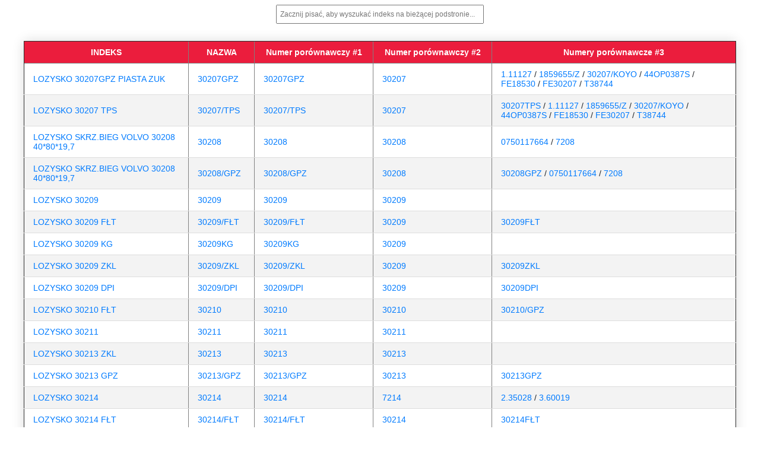

--- FILE ---
content_type: text/html; charset=UTF-8
request_url: https://indeksy.martextruck.pl/?pageNumber=809
body_size: 2322
content:
<html>
<head>
<link rel="icon" type="image/png" href="favicon.png" sizes="32x32" />
<title>Indeksy części do samochodów ciężarowych</title>
<meta charset="UTF-8">
<meta name="viewport" content="width=device-width, initial-scale=1, shrink-to-fit=no">
<meta name="description" content="indeksy części do samochodów ciężarowych">
<meta name="keywords" content="części tir, części ciężarowe, akcesoria tir, części samochodów ciężarowych">
<link rel="stylesheet" href="css/bootstrap.css">

<!-- Global site tag (gtag.js) - Google Analytics -->
<script async src="https://www.googletagmanager.com/gtag/js?id=UA-175463644-1"></script>
<script>
  window.dataLayer = window.dataLayer || [];
  function gtag(){dataLayer.push(arguments);}
  gtag('js', new Date());

  gtag('config', 'UA-175463644-1');
</script>


</head>
<body>
<style type="text/css">

* {
  font-family: sans-serif; /* Change your font family */
}

a:link {
  text-decoration: none;
}

a:visited {
  text-decoration: none;
}

a:hover {
  text-decoration: none;
}

a:active {
  text-decoration: none;
}

.content-table {
  border-collapse: collapse;
  margin: 5px 0;
  font-size: 0.9em;
  max-width: 1200px;
  border-radius: 5px 5px 0 0;

  box-shadow: 0 0 20px rgba(0, 0, 0, 0.15);
}

.content-table thead tr {
  background-color: #eb1d3d;
  color: #ffffff;
  text-align: left;
  font-weight: bold;
}
.content-table th,
.content-table td {
  padding: 10px 15px;
}

.content-table tbody tr {
  border-bottom: 1px solid #dddddd;
}

.content-table tbody tr:nth-of-type(even) {
  background-color: #f3f3f3;
}

.content-table tbody tr.active-row {
  font-weight: bold;
  color: #eb1d3d;
}

</style>

    <script>
        function FindIndex() {
            var input, filter, table, tr, td, i;
            input = document.getElementById("searchbox");
            filter = input.value.toUpperCase();
            table = document.getElementById("indexes");
            tr = table.getElementsByTagName("tr"), th = table.getElementsByTagName("th");

            for (i = 1; i < tr.length; i++) {
                tr[i].style.display = "none";
                for (var j = 0; j < th.length; j++) {
                    td = tr[i].getElementsByTagName("td")[j];
                    if (td) {
                        if (td.innerHTML.toUpperCase().indexOf(filter.toUpperCase()) > -1) {
                            tr[i].style.display = "";
                            break;
                        }
                    }
                }
            }
        }
    </script>

<body class="text-center">
    <div class="cover-container d-flex h-100 p-2 mx-auto flex-column">
      <header class="masthead mb-auto">
        <div class="inner">

          <input type="text" id="searchbox" onkeyup="FindIndex()" placeholder="Zacznij pisać, aby wyszukać indeks na bieżącej podstronie..." size="auto" style="min-width: 350px; padding: 5px; font-size: 12px;"><br /><br/>

        </div>
      </header>

<div class="row align-items-center justify-content-center">
  <div class="table-responsive-md">
<table class="content-table" id="indexes" border="1">
<tr>
<thead>
<tr>
<th class="text-center">INDEKS</th>
<th class="text-center">NAZWA</th>
<th class="text-center" style="min-width: 200px">Numer porównawczy #1</th>
<th class="text-center" style="min-width: 200px">Numer porównawczy #2</th>
<th class="text-center" style="min-width: 200px">Numery porównawcze #3</th>
</tr>
</thead>
<tbody>
<tr>
 <td><a href='https://sklep.martextruck.pl/partscatalogue/wyniki-wyszukiwania,12-LOZYSKO 30207GPZ PIASTA ZUK.aspx?utm_source=indeksy&utm_medium=indeksy.martextruck.pl'>LOZYSKO 30207GPZ PIASTA ZUK</a></td>
 <td><a href='https://sklep.martextruck.pl/partscatalogue/wyniki-wyszukiwania,12-30207GPZ.aspx?utm_source=indeksy&utm_medium=indeksy.martextruck.pl'>30207GPZ</a></td>
 <td><a href='https://sklep.martextruck.pl/partscatalogue/wyniki-wyszukiwania,12-30207GPZ.aspx?utm_source=indeksy&utm_medium=indeksy.martextruck.pl'>30207GPZ</a></td>
 <td><a href='https://sklep.martextruck.pl/partscatalogue/wyniki-wyszukiwania,12-30207.aspx?utm_source=indeksy&utm_medium=indeksy.martextruck.pl'>30207</a></td>
<td><a href='https://sklep.martextruck.pl/partscatalogue/wyniki-wyszukiwania,12-1.11127.aspx?utm_source=indeksy&utm_medium=indeksy.martextruck.pl'>1.11127</a> / <a href='https://sklep.martextruck.pl/partscatalogue/wyniki-wyszukiwania,12- 1859655/Z.aspx?utm_source=indeksy&utm_medium=indeksy.martextruck.pl'> 1859655/Z</a> / <a href='https://sklep.martextruck.pl/partscatalogue/wyniki-wyszukiwania,12- 30207/KOYO.aspx?utm_source=indeksy&utm_medium=indeksy.martextruck.pl'> 30207/KOYO</a> / <a href='https://sklep.martextruck.pl/partscatalogue/wyniki-wyszukiwania,12- 44OP0387S.aspx?utm_source=indeksy&utm_medium=indeksy.martextruck.pl'> 44OP0387S</a> / <a href='https://sklep.martextruck.pl/partscatalogue/wyniki-wyszukiwania,12- FE18530.aspx?utm_source=indeksy&utm_medium=indeksy.martextruck.pl'> FE18530</a> / <a href='https://sklep.martextruck.pl/partscatalogue/wyniki-wyszukiwania,12- FE30207.aspx?utm_source=indeksy&utm_medium=indeksy.martextruck.pl'> FE30207</a> / <a href='https://sklep.martextruck.pl/partscatalogue/wyniki-wyszukiwania,12- T38744.aspx?utm_source=indeksy&utm_medium=indeksy.martextruck.pl'> T38744</a></td>
 
 </tr><tr>
 <td><a href='https://sklep.martextruck.pl/partscatalogue/wyniki-wyszukiwania,12-LOZYSKO 30207 TPS.aspx?utm_source=indeksy&utm_medium=indeksy.martextruck.pl'>LOZYSKO 30207 TPS</a></td>
 <td><a href='https://sklep.martextruck.pl/partscatalogue/wyniki-wyszukiwania,12-30207~2TPS.aspx?utm_source=indeksy&utm_medium=indeksy.martextruck.pl'>30207/TPS</a></td>
 <td><a href='https://sklep.martextruck.pl/partscatalogue/wyniki-wyszukiwania,12-30207/TPS.aspx?utm_source=indeksy&utm_medium=indeksy.martextruck.pl'>30207/TPS</a></td>
 <td><a href='https://sklep.martextruck.pl/partscatalogue/wyniki-wyszukiwania,12-30207.aspx?utm_source=indeksy&utm_medium=indeksy.martextruck.pl'>30207</a></td>
<td><a href='https://sklep.martextruck.pl/partscatalogue/wyniki-wyszukiwania,12-30207TPS.aspx?utm_source=indeksy&utm_medium=indeksy.martextruck.pl'>30207TPS</a> / <a href='https://sklep.martextruck.pl/partscatalogue/wyniki-wyszukiwania,12- 1.11127.aspx?utm_source=indeksy&utm_medium=indeksy.martextruck.pl'> 1.11127</a> / <a href='https://sklep.martextruck.pl/partscatalogue/wyniki-wyszukiwania,12- 1859655/Z.aspx?utm_source=indeksy&utm_medium=indeksy.martextruck.pl'> 1859655/Z</a> / <a href='https://sklep.martextruck.pl/partscatalogue/wyniki-wyszukiwania,12- 30207/KOYO.aspx?utm_source=indeksy&utm_medium=indeksy.martextruck.pl'> 30207/KOYO</a> / <a href='https://sklep.martextruck.pl/partscatalogue/wyniki-wyszukiwania,12- 44OP0387S.aspx?utm_source=indeksy&utm_medium=indeksy.martextruck.pl'> 44OP0387S</a> / <a href='https://sklep.martextruck.pl/partscatalogue/wyniki-wyszukiwania,12- FE18530.aspx?utm_source=indeksy&utm_medium=indeksy.martextruck.pl'> FE18530</a> / <a href='https://sklep.martextruck.pl/partscatalogue/wyniki-wyszukiwania,12- FE30207.aspx?utm_source=indeksy&utm_medium=indeksy.martextruck.pl'> FE30207</a> / <a href='https://sklep.martextruck.pl/partscatalogue/wyniki-wyszukiwania,12- T38744.aspx?utm_source=indeksy&utm_medium=indeksy.martextruck.pl'> T38744</a></td>
 
 </tr><tr>
 <td><a href='https://sklep.martextruck.pl/partscatalogue/wyniki-wyszukiwania,12-LOZYSKO SKRZ.BIEG VOLVO 30208 40*80*19,7.aspx?utm_source=indeksy&utm_medium=indeksy.martextruck.pl'>LOZYSKO SKRZ.BIEG VOLVO 30208 40*80*19,7</a></td>
 <td><a href='https://sklep.martextruck.pl/partscatalogue/wyniki-wyszukiwania,12-30208.aspx?utm_source=indeksy&utm_medium=indeksy.martextruck.pl'>30208</a></td>
 <td><a href='https://sklep.martextruck.pl/partscatalogue/wyniki-wyszukiwania,12-30208.aspx?utm_source=indeksy&utm_medium=indeksy.martextruck.pl'>30208</a></td>
 <td><a href='https://sklep.martextruck.pl/partscatalogue/wyniki-wyszukiwania,12-30208.aspx?utm_source=indeksy&utm_medium=indeksy.martextruck.pl'>30208</a></td>
<td><a href='https://sklep.martextruck.pl/partscatalogue/wyniki-wyszukiwania,12-0750117664.aspx?utm_source=indeksy&utm_medium=indeksy.martextruck.pl'>0750117664</a> / <a href='https://sklep.martextruck.pl/partscatalogue/wyniki-wyszukiwania,12- 7208.aspx?utm_source=indeksy&utm_medium=indeksy.martextruck.pl'> 7208</a></td>
 
 </tr><tr>
 <td><a href='https://sklep.martextruck.pl/partscatalogue/wyniki-wyszukiwania,12-LOZYSKO SKRZ.BIEG VOLVO 30208 40*80*19,7.aspx?utm_source=indeksy&utm_medium=indeksy.martextruck.pl'>LOZYSKO SKRZ.BIEG VOLVO 30208 40*80*19,7</a></td>
 <td><a href='https://sklep.martextruck.pl/partscatalogue/wyniki-wyszukiwania,12-30208~2GPZ.aspx?utm_source=indeksy&utm_medium=indeksy.martextruck.pl'>30208/GPZ</a></td>
 <td><a href='https://sklep.martextruck.pl/partscatalogue/wyniki-wyszukiwania,12-30208/GPZ.aspx?utm_source=indeksy&utm_medium=indeksy.martextruck.pl'>30208/GPZ</a></td>
 <td><a href='https://sklep.martextruck.pl/partscatalogue/wyniki-wyszukiwania,12-30208.aspx?utm_source=indeksy&utm_medium=indeksy.martextruck.pl'>30208</a></td>
<td><a href='https://sklep.martextruck.pl/partscatalogue/wyniki-wyszukiwania,12-30208GPZ.aspx?utm_source=indeksy&utm_medium=indeksy.martextruck.pl'>30208GPZ</a> / <a href='https://sklep.martextruck.pl/partscatalogue/wyniki-wyszukiwania,12- 0750117664.aspx?utm_source=indeksy&utm_medium=indeksy.martextruck.pl'> 0750117664</a> / <a href='https://sklep.martextruck.pl/partscatalogue/wyniki-wyszukiwania,12- 7208.aspx?utm_source=indeksy&utm_medium=indeksy.martextruck.pl'> 7208</a></td>
 
 </tr><tr>
 <td><a href='https://sklep.martextruck.pl/partscatalogue/wyniki-wyszukiwania,12-LOZYSKO 30209.aspx?utm_source=indeksy&utm_medium=indeksy.martextruck.pl'>LOZYSKO 30209</a></td>
 <td><a href='https://sklep.martextruck.pl/partscatalogue/wyniki-wyszukiwania,12-30209.aspx?utm_source=indeksy&utm_medium=indeksy.martextruck.pl'>30209</a></td>
 <td><a href='https://sklep.martextruck.pl/partscatalogue/wyniki-wyszukiwania,12-30209.aspx?utm_source=indeksy&utm_medium=indeksy.martextruck.pl'>30209</a></td>
 <td><a href='https://sklep.martextruck.pl/partscatalogue/wyniki-wyszukiwania,12-30209.aspx?utm_source=indeksy&utm_medium=indeksy.martextruck.pl'>30209</a></td>
<td><a href='https://sklep.martextruck.pl/partscatalogue/wyniki-wyszukiwania,12-.aspx?utm_source=indeksy&utm_medium=indeksy.martextruck.pl'></a></td>
 
 </tr><tr>
 <td><a href='https://sklep.martextruck.pl/partscatalogue/wyniki-wyszukiwania,12-LOZYSKO 30209 FŁT.aspx?utm_source=indeksy&utm_medium=indeksy.martextruck.pl'>LOZYSKO 30209 FŁT</a></td>
 <td><a href='https://sklep.martextruck.pl/partscatalogue/wyniki-wyszukiwania,12-30209~2FŁT.aspx?utm_source=indeksy&utm_medium=indeksy.martextruck.pl'>30209/FŁT</a></td>
 <td><a href='https://sklep.martextruck.pl/partscatalogue/wyniki-wyszukiwania,12-30209/FŁT.aspx?utm_source=indeksy&utm_medium=indeksy.martextruck.pl'>30209/FŁT</a></td>
 <td><a href='https://sklep.martextruck.pl/partscatalogue/wyniki-wyszukiwania,12-30209.aspx?utm_source=indeksy&utm_medium=indeksy.martextruck.pl'>30209</a></td>
<td><a href='https://sklep.martextruck.pl/partscatalogue/wyniki-wyszukiwania,12-30209FŁT.aspx?utm_source=indeksy&utm_medium=indeksy.martextruck.pl'>30209FŁT</a></td>
 
 </tr><tr>
 <td><a href='https://sklep.martextruck.pl/partscatalogue/wyniki-wyszukiwania,12-LOZYSKO 30209 KG.aspx?utm_source=indeksy&utm_medium=indeksy.martextruck.pl'>LOZYSKO 30209 KG</a></td>
 <td><a href='https://sklep.martextruck.pl/partscatalogue/wyniki-wyszukiwania,12-30209KG.aspx?utm_source=indeksy&utm_medium=indeksy.martextruck.pl'>30209KG</a></td>
 <td><a href='https://sklep.martextruck.pl/partscatalogue/wyniki-wyszukiwania,12-30209KG.aspx?utm_source=indeksy&utm_medium=indeksy.martextruck.pl'>30209KG</a></td>
 <td><a href='https://sklep.martextruck.pl/partscatalogue/wyniki-wyszukiwania,12-30209.aspx?utm_source=indeksy&utm_medium=indeksy.martextruck.pl'>30209</a></td>
<td><a href='https://sklep.martextruck.pl/partscatalogue/wyniki-wyszukiwania,12-.aspx?utm_source=indeksy&utm_medium=indeksy.martextruck.pl'></a></td>
 
 </tr><tr>
 <td><a href='https://sklep.martextruck.pl/partscatalogue/wyniki-wyszukiwania,12-LOZYSKO 30209 ZKL.aspx?utm_source=indeksy&utm_medium=indeksy.martextruck.pl'>LOZYSKO 30209 ZKL</a></td>
 <td><a href='https://sklep.martextruck.pl/partscatalogue/wyniki-wyszukiwania,12-30209~2ZKL.aspx?utm_source=indeksy&utm_medium=indeksy.martextruck.pl'>30209/ZKL</a></td>
 <td><a href='https://sklep.martextruck.pl/partscatalogue/wyniki-wyszukiwania,12-30209/ZKL.aspx?utm_source=indeksy&utm_medium=indeksy.martextruck.pl'>30209/ZKL</a></td>
 <td><a href='https://sklep.martextruck.pl/partscatalogue/wyniki-wyszukiwania,12-30209.aspx?utm_source=indeksy&utm_medium=indeksy.martextruck.pl'>30209</a></td>
<td><a href='https://sklep.martextruck.pl/partscatalogue/wyniki-wyszukiwania,12-30209ZKL.aspx?utm_source=indeksy&utm_medium=indeksy.martextruck.pl'>30209ZKL</a></td>
 
 </tr><tr>
 <td><a href='https://sklep.martextruck.pl/partscatalogue/wyniki-wyszukiwania,12-LOZYSKO 30209 DPI.aspx?utm_source=indeksy&utm_medium=indeksy.martextruck.pl'>LOZYSKO 30209 DPI</a></td>
 <td><a href='https://sklep.martextruck.pl/partscatalogue/wyniki-wyszukiwania,12-30209~2DPI.aspx?utm_source=indeksy&utm_medium=indeksy.martextruck.pl'>30209/DPI</a></td>
 <td><a href='https://sklep.martextruck.pl/partscatalogue/wyniki-wyszukiwania,12-30209/DPI.aspx?utm_source=indeksy&utm_medium=indeksy.martextruck.pl'>30209/DPI</a></td>
 <td><a href='https://sklep.martextruck.pl/partscatalogue/wyniki-wyszukiwania,12-30209.aspx?utm_source=indeksy&utm_medium=indeksy.martextruck.pl'>30209</a></td>
<td><a href='https://sklep.martextruck.pl/partscatalogue/wyniki-wyszukiwania,12-30209DPI.aspx?utm_source=indeksy&utm_medium=indeksy.martextruck.pl'>30209DPI</a></td>
 
 </tr><tr>
 <td><a href='https://sklep.martextruck.pl/partscatalogue/wyniki-wyszukiwania,12-LOZYSKO 30210 FŁT.aspx?utm_source=indeksy&utm_medium=indeksy.martextruck.pl'>LOZYSKO 30210 FŁT</a></td>
 <td><a href='https://sklep.martextruck.pl/partscatalogue/wyniki-wyszukiwania,12-30210.aspx?utm_source=indeksy&utm_medium=indeksy.martextruck.pl'>30210</a></td>
 <td><a href='https://sklep.martextruck.pl/partscatalogue/wyniki-wyszukiwania,12-30210.aspx?utm_source=indeksy&utm_medium=indeksy.martextruck.pl'>30210</a></td>
 <td><a href='https://sklep.martextruck.pl/partscatalogue/wyniki-wyszukiwania,12-30210.aspx?utm_source=indeksy&utm_medium=indeksy.martextruck.pl'>30210</a></td>
<td><a href='https://sklep.martextruck.pl/partscatalogue/wyniki-wyszukiwania,12-30210/GPZ.aspx?utm_source=indeksy&utm_medium=indeksy.martextruck.pl'>30210/GPZ</a></td>
 
 </tr><tr>
 <td><a href='https://sklep.martextruck.pl/partscatalogue/wyniki-wyszukiwania,12-LOZYSKO 30211.aspx?utm_source=indeksy&utm_medium=indeksy.martextruck.pl'>LOZYSKO 30211</a></td>
 <td><a href='https://sklep.martextruck.pl/partscatalogue/wyniki-wyszukiwania,12-30211.aspx?utm_source=indeksy&utm_medium=indeksy.martextruck.pl'>30211</a></td>
 <td><a href='https://sklep.martextruck.pl/partscatalogue/wyniki-wyszukiwania,12-30211.aspx?utm_source=indeksy&utm_medium=indeksy.martextruck.pl'>30211</a></td>
 <td><a href='https://sklep.martextruck.pl/partscatalogue/wyniki-wyszukiwania,12-30211.aspx?utm_source=indeksy&utm_medium=indeksy.martextruck.pl'>30211</a></td>
<td><a href='https://sklep.martextruck.pl/partscatalogue/wyniki-wyszukiwania,12-.aspx?utm_source=indeksy&utm_medium=indeksy.martextruck.pl'></a></td>
 
 </tr><tr>
 <td><a href='https://sklep.martextruck.pl/partscatalogue/wyniki-wyszukiwania,12-LOZYSKO 30213 ZKL.aspx?utm_source=indeksy&utm_medium=indeksy.martextruck.pl'>LOZYSKO 30213 ZKL</a></td>
 <td><a href='https://sklep.martextruck.pl/partscatalogue/wyniki-wyszukiwania,12-30213.aspx?utm_source=indeksy&utm_medium=indeksy.martextruck.pl'>30213</a></td>
 <td><a href='https://sklep.martextruck.pl/partscatalogue/wyniki-wyszukiwania,12-30213.aspx?utm_source=indeksy&utm_medium=indeksy.martextruck.pl'>30213</a></td>
 <td><a href='https://sklep.martextruck.pl/partscatalogue/wyniki-wyszukiwania,12-30213.aspx?utm_source=indeksy&utm_medium=indeksy.martextruck.pl'>30213</a></td>
<td><a href='https://sklep.martextruck.pl/partscatalogue/wyniki-wyszukiwania,12-.aspx?utm_source=indeksy&utm_medium=indeksy.martextruck.pl'></a></td>
 
 </tr><tr>
 <td><a href='https://sklep.martextruck.pl/partscatalogue/wyniki-wyszukiwania,12-LOZYSKO 30213 GPZ.aspx?utm_source=indeksy&utm_medium=indeksy.martextruck.pl'>LOZYSKO 30213 GPZ</a></td>
 <td><a href='https://sklep.martextruck.pl/partscatalogue/wyniki-wyszukiwania,12-30213~2GPZ.aspx?utm_source=indeksy&utm_medium=indeksy.martextruck.pl'>30213/GPZ</a></td>
 <td><a href='https://sklep.martextruck.pl/partscatalogue/wyniki-wyszukiwania,12-30213/GPZ.aspx?utm_source=indeksy&utm_medium=indeksy.martextruck.pl'>30213/GPZ</a></td>
 <td><a href='https://sklep.martextruck.pl/partscatalogue/wyniki-wyszukiwania,12-30213.aspx?utm_source=indeksy&utm_medium=indeksy.martextruck.pl'>30213</a></td>
<td><a href='https://sklep.martextruck.pl/partscatalogue/wyniki-wyszukiwania,12-30213GPZ.aspx?utm_source=indeksy&utm_medium=indeksy.martextruck.pl'>30213GPZ</a></td>
 
 </tr><tr>
 <td><a href='https://sklep.martextruck.pl/partscatalogue/wyniki-wyszukiwania,12-LOZYSKO 30214.aspx?utm_source=indeksy&utm_medium=indeksy.martextruck.pl'>LOZYSKO 30214</a></td>
 <td><a href='https://sklep.martextruck.pl/partscatalogue/wyniki-wyszukiwania,12-30214.aspx?utm_source=indeksy&utm_medium=indeksy.martextruck.pl'>30214</a></td>
 <td><a href='https://sklep.martextruck.pl/partscatalogue/wyniki-wyszukiwania,12-30214.aspx?utm_source=indeksy&utm_medium=indeksy.martextruck.pl'>30214</a></td>
 <td><a href='https://sklep.martextruck.pl/partscatalogue/wyniki-wyszukiwania,12-7214.aspx?utm_source=indeksy&utm_medium=indeksy.martextruck.pl'>7214</a></td>
<td><a href='https://sklep.martextruck.pl/partscatalogue/wyniki-wyszukiwania,12-2.35028.aspx?utm_source=indeksy&utm_medium=indeksy.martextruck.pl'>2.35028</a> / <a href='https://sklep.martextruck.pl/partscatalogue/wyniki-wyszukiwania,12- 3.60019.aspx?utm_source=indeksy&utm_medium=indeksy.martextruck.pl'> 3.60019</a></td>
 
 </tr><tr>
 <td><a href='https://sklep.martextruck.pl/partscatalogue/wyniki-wyszukiwania,12-LOZYSKO 30214 FŁT.aspx?utm_source=indeksy&utm_medium=indeksy.martextruck.pl'>LOZYSKO 30214 FŁT</a></td>
 <td><a href='https://sklep.martextruck.pl/partscatalogue/wyniki-wyszukiwania,12-30214~2FŁT.aspx?utm_source=indeksy&utm_medium=indeksy.martextruck.pl'>30214/FŁT</a></td>
 <td><a href='https://sklep.martextruck.pl/partscatalogue/wyniki-wyszukiwania,12-30214/FŁT.aspx?utm_source=indeksy&utm_medium=indeksy.martextruck.pl'>30214/FŁT</a></td>
 <td><a href='https://sklep.martextruck.pl/partscatalogue/wyniki-wyszukiwania,12-30214.aspx?utm_source=indeksy&utm_medium=indeksy.martextruck.pl'>30214</a></td>
<td><a href='https://sklep.martextruck.pl/partscatalogue/wyniki-wyszukiwania,12-30214FŁT.aspx?utm_source=indeksy&utm_medium=indeksy.martextruck.pl'>30214FŁT</a></td>
 
 </tr><tr>
 <td><a href='https://sklep.martextruck.pl/partscatalogue/wyniki-wyszukiwania,12-LOZYSKO 30214 MGK.aspx?utm_source=indeksy&utm_medium=indeksy.martextruck.pl'>LOZYSKO 30214 MGK</a></td>
 <td><a href='https://sklep.martextruck.pl/partscatalogue/wyniki-wyszukiwania,12-30214~2MGK.aspx?utm_source=indeksy&utm_medium=indeksy.martextruck.pl'>30214/MGK</a></td>
 <td><a href='https://sklep.martextruck.pl/partscatalogue/wyniki-wyszukiwania,12-30214/MGK.aspx?utm_source=indeksy&utm_medium=indeksy.martextruck.pl'>30214/MGK</a></td>
 <td><a href='https://sklep.martextruck.pl/partscatalogue/wyniki-wyszukiwania,12-30214.aspx?utm_source=indeksy&utm_medium=indeksy.martextruck.pl'>30214</a></td>
<td><a href='https://sklep.martextruck.pl/partscatalogue/wyniki-wyszukiwania,12-30214MGK.aspx?utm_source=indeksy&utm_medium=indeksy.martextruck.pl'>30214MGK</a></td>
 
 </tr><tr>
 <td><a href='https://sklep.martextruck.pl/partscatalogue/wyniki-wyszukiwania,12-LOZYSKO 30216 STOZKOWE 140*80*28,25.aspx?utm_source=indeksy&utm_medium=indeksy.martextruck.pl'>LOZYSKO 30216 STOZKOWE 140*80*28,25</a></td>
 <td><a href='https://sklep.martextruck.pl/partscatalogue/wyniki-wyszukiwania,12-30216.aspx?utm_source=indeksy&utm_medium=indeksy.martextruck.pl'>30216</a></td>
 <td><a href='https://sklep.martextruck.pl/partscatalogue/wyniki-wyszukiwania,12-30216.aspx?utm_source=indeksy&utm_medium=indeksy.martextruck.pl'>30216</a></td>
 <td><a href='https://sklep.martextruck.pl/partscatalogue/wyniki-wyszukiwania,12-30216.aspx?utm_source=indeksy&utm_medium=indeksy.martextruck.pl'>30216</a></td>
<td><a href='https://sklep.martextruck.pl/partscatalogue/wyniki-wyszukiwania,12-7216.aspx?utm_source=indeksy&utm_medium=indeksy.martextruck.pl'>7216</a></td>
 
 </tr><tr>
 <td><a href='https://sklep.martextruck.pl/partscatalogue/wyniki-wyszukiwania,12-LOZYSKO 30216 STOZKOWE 140*80*28,25.aspx?utm_source=indeksy&utm_medium=indeksy.martextruck.pl'>LOZYSKO 30216 STOZKOWE 140*80*28,25</a></td>
 <td><a href='https://sklep.martextruck.pl/partscatalogue/wyniki-wyszukiwania,12-30216~2FŁT.aspx?utm_source=indeksy&utm_medium=indeksy.martextruck.pl'>30216/FŁT</a></td>
 <td><a href='https://sklep.martextruck.pl/partscatalogue/wyniki-wyszukiwania,12-30216/FŁT.aspx?utm_source=indeksy&utm_medium=indeksy.martextruck.pl'>30216/FŁT</a></td>
 <td><a href='https://sklep.martextruck.pl/partscatalogue/wyniki-wyszukiwania,12-30216.aspx?utm_source=indeksy&utm_medium=indeksy.martextruck.pl'>30216</a></td>
<td><a href='https://sklep.martextruck.pl/partscatalogue/wyniki-wyszukiwania,12-30216FŁT.aspx?utm_source=indeksy&utm_medium=indeksy.martextruck.pl'>30216FŁT</a> / <a href='https://sklep.martextruck.pl/partscatalogue/wyniki-wyszukiwania,12- 7216.aspx?utm_source=indeksy&utm_medium=indeksy.martextruck.pl'> 7216</a></td>
 
 </tr><tr>
 <td><a href='https://sklep.martextruck.pl/partscatalogue/wyniki-wyszukiwania,12-LOZYSKO 30216 STOZKOWE 140*80*28,25.aspx?utm_source=indeksy&utm_medium=indeksy.martextruck.pl'>LOZYSKO 30216 STOZKOWE 140*80*28,25</a></td>
 <td><a href='https://sklep.martextruck.pl/partscatalogue/wyniki-wyszukiwania,12-0750117381.aspx?utm_source=indeksy&utm_medium=indeksy.martextruck.pl'>0750117381</a></td>
 <td><a href='https://sklep.martextruck.pl/partscatalogue/wyniki-wyszukiwania,12-0750117381.aspx?utm_source=indeksy&utm_medium=indeksy.martextruck.pl'>0750117381</a></td>
 <td><a href='https://sklep.martextruck.pl/partscatalogue/wyniki-wyszukiwania,12-30216.aspx?utm_source=indeksy&utm_medium=indeksy.martextruck.pl'>30216</a></td>
<td><a href='https://sklep.martextruck.pl/partscatalogue/wyniki-wyszukiwania,12-7216.aspx?utm_source=indeksy&utm_medium=indeksy.martextruck.pl'>7216</a></td>
 
 </tr></div>
</tbody>
</table>
</div>
</div>
  <div style='padding: 20px 20px 0px;'>
<strong>Strona 809 z 15925</strong>
	</div>
<br />
<div class="row align-items-center justify-content-center">
<ul class="pagination">
<li><a href='?pageNumber=1'><< Strona pierwsza</a></li>
<li >
<a href='?pageNumber=808'>Wstecz</a>
</li>

<li >
<a href='?pageNumber=810'>Dalej</a>
</li>

<li><a href='?pageNumber=15925'>Strona ostatnia >></a></li></ul>
        </div>
    </div>
  </body>
</html>